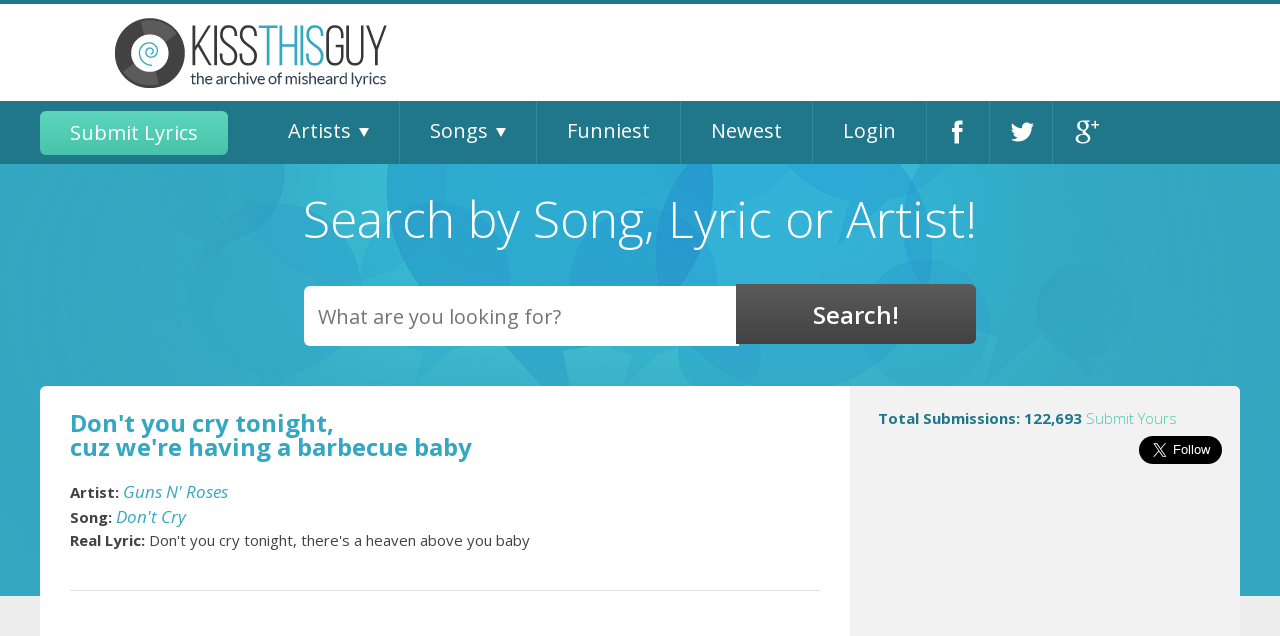

--- FILE ---
content_type: text/html; charset=UTF-8
request_url: https://www.kissthisguy.com/dont-you-cry-tonight-cuz-were-having-a-misheard-1987.htm
body_size: 8533
content:
<!DOCTYPE HTML PUBLIC "-//W3C//DTD HTML 4.01 Transitional//EN" >
<html>
<head>
    
        
        
	<title>Don't you cry tonight, , cuz we're having a barbecue baby misheard lyric by Guns N' Roses, Don't Cry</title>
	<!-- Standard Favicon -->
	<link rel="icon" type="image/x-icon" href="/images/favicon.ico" />
	<!-- Opera Speed Dial Favicon -->
	<link rel="icon" type="image/png" href="/images/96x96.png" />
	<!-- For iPhone: -->
	<link rel="apple-touch-icon-precomposed" href="/images/57x57.png">
	<!-- For iPad: -->
	<link rel="apple-touch-icon-precomposed" sizes="72x72" href="/images/72x72.png"> 
	<!-- For iPhone 4 Retina display: -->
	<link rel="apple-touch-icon-precomposed" sizes="114x114" href="/images/114x114.png"> 
	<link rel="shortcut icon" href="favicon.ico" type="image/x-icon">
	
	<link href='//fonts.googleapis.com/css?family=Open+Sans:400,600,700,800,700italic,600italic,400italic,300italic,300,800italic' rel='stylesheet' type='text/css'>
	<link rel="stylesheet" href="include/css/foundation.min.css" type="text/css">
	<link rel="stylesheet" href="include/bxslider/jquery.bxslider.css" type="text/css">
	<link rel="stylesheet" href="include/css/site.css" type="text/css">
	
	<meta name="viewport" content="width=device-width, user-scalable=no, initial-scale=1, maximum-scale=1" />
	<!-- PREVIOUS OWNER'S VERIFICATION <meta http-equiv="Content-Type" content="text/html;"> -->
	<meta name="verify-v1" content="Lrk4M3TyvcV2vidcB3+/W8myOyw8Fxeg//wvbTuv0s0=" />
	<meta name="keywords" content="Don't you cry tonight,  cuz we're having a barbecue baby, Guns N' Roses, Don't Cry, Don't you cry tonight,  there's a heaven above you baby, Guns N' Roses misheard lyrics, Don't Cry misheard lyrics, Guns N' Roses wrong lyrics, Don't Cry wrong lyrics, Guns N' Roses misheard song lyrics, Don't Cry misheard song lyrics, Guns N' Roses wrong song lyrics, Don't Cry wrong song lyrics" />
	<meta name="description" content="Misheard or wrong Guns N' Roses Don't Cry song lyrics." />
	
	<!-- PREVIOUS OWNER'S VERIFICATION <meta name="verifyownership" content="acd6e8181dd7c61eb8dcd4927b130c39" /> -->
    
    <!--- GOOGLE SEARCH CONSOLE VERIFICATION -->
    <meta name="google-site-verification" content="VZPdwcppKCdpHv9mdp8RLjaRTXtS4dgcJPOhzPseums" />
	
	<style>
	.example_responsive_1 { width: 320px; height: 100px; }
	@media(min-width: 500px) { .example_responsive_1 { width: 468px; height: 60px; } }
	@media(min-width: 800px) { .example_responsive_1 { width: 728px; height: 90px; } }
	</style>
	<!-- Ezoic Ad Testing Code
	<script src="//g.ezoic.net/ezoic/ezoiclitedata.go?did=55665"></script>
	<!-- Ezoic Ad Testing Code-->
    
</head>
<body>
<div id="hamburger"></div>
<div id="mobileNav">
	<ul id="mobile_menu">
		<li class="close"><a href="#">Close</a></li>
		<li><a href="/submit.php">Submit Lyrics</a></li>
		<li class="parent"><a href="/artists-by-alphabet.php">Artists</a>
			<ul class="sub-nav">
				<li><a href="A-artists.htm">A</a></li>
<li><a href="B-artists.htm">B</a></li>
<li><a href="C-artists.htm">C</a></li>
<li><a href="D-artists.htm">D</a></li>
<li><a href="E-artists.htm">E</a></li>
<li><a href="F-artists.htm">F</a></li>
<li><a href="G-artists.htm">G</a></li>
<li><a href="H-artists.htm">H</a></li>
<li><a href="I-artists.htm">I</a></li>
<li><a href="J-artists.htm">J</a></li>
<li><a href="K-artists.htm">K</a></li>
<li><a href="L-artists.htm">L</a></li>
<li><a href="M-artists.htm">M</a></li>
<li><a href="N-artists.htm">N</a></li>
<li><a href="O-artists.htm">O</a></li>
<li><a href="P-artists.htm">P</a></li>
<li><a href="Q-artists.htm">Q</a></li>
<li><a href="R-artists.htm">R</a></li>
<li><a href="S-artists.htm">S</a></li>
<li><a href="T-artists.htm">T</a></li>
<li><a href="U-artists.htm">U</a></li>
<li><a href="V-artists.htm">V</a></li>
<li><a href="W-artists.htm">W</a></li>
<li><a href="X-artists.htm">X</a></li>
<li><a href="Y-artists.htm">Y</a></li>
<li><a href="Z-artists.htm">Z</a></li>
			</ul><!--.sub-nav-->
		</li>
		<li class="parent"><a href="/songs-by-alphabet.php">Songs</a> 
			<ul class="sub-nav">
				<li><a href="A-songs.htm">A</a></li>
<li><a href="B-songs.htm">B</a></li>
<li><a href="C-songs.htm">C</a></li>
<li><a href="D-songs.htm">D</a></li>
<li><a href="E-songs.htm">E</a></li>
<li><a href="F-songs.htm">F</a></li>
<li><a href="G-songs.htm">G</a></li>
<li><a href="H-songs.htm">H</a></li>
<li><a href="I-songs.htm">I</a></li>
<li><a href="J-songs.htm">J</a></li>
<li><a href="K-songs.htm">K</a></li>
<li><a href="L-songs.htm">L</a></li>
<li><a href="M-songs.htm">M</a></li>
<li><a href="N-songs.htm">N</a></li>
<li><a href="O-songs.htm">O</a></li>
<li><a href="P-songs.htm">P</a></li>
<li><a href="Q-songs.htm">Q</a></li>
<li><a href="R-songs.htm">R</a></li>
<li><a href="S-songs.htm">S</a></li>
<li><a href="T-songs.htm">T</a></li>
<li><a href="U-songs.htm">U</a></li>
<li><a href="V-songs.htm">V</a></li>
<li><a href="W-songs.htm">W</a></li>
<li><a href="X-songs.htm">X</a></li>
<li><a href="Y-songs.htm">Y</a></li>
<li><a href="Z-songs.htm">Z</a></li>
			</ul><!--.sub-nav-->
			
		</li>
		<li><a href="/funny.php">Funniest</a></li>
		<li><a href="/newest.php">Newest</a></li>
		<li><a href="/login.php">Login</a></li>
	</ul>
</div><!--#mobileNav-->
<div id="Header">
	<div class="row">
        <div class="large-10 medium-12 column left">
            <div class="row">
		<!--<div id="SocialMediaNav">
			<!-- Place this tag where you want the +1 button to render. 
			<div class="g-plusone" data-size="tall" data-annotation="none"></div>
			<!-- Place this tag after the last +1 button tag. 
			<script type="text/javascript">
			(function() {
				var po = document.createElement('script'); po.type = 'text/javascript'; po.async = true;
				po.src = 'https://apis.google.com/js/plusone.js';
				var s = document.getElementsByTagName('script')[0]; s.parentNode.insertBefore(po, s);
			})();
			</script>

			<a href="https://twitter.com/kiss_this_guy" class="twitter-follow-button" data-show-count="false" data-size="large" data-show-screen-name="false">Follow @kiss_this_guy</a>
			<script>!function(d,s,id){var js,fjs=d.getElementsByTagName(s)[0];if(!d.getElementById(id)){js=d.createElement(s);js.id=id;js.src="//platform.twitter.com/widgets.js";fjs.parentNode.insertBefore(js,fjs);}}(document,"script","twitter-wjs");</script>

			<div class="fb-like" data-send="false" data-width="100" data-show-faces="false" data-font="arial"></div>

		</div><!--End SocialMediaNav-->
		<!--<div id="MemberNav">
							<a href="members.php">Members Home</a> | 
				<a href="myprofile.php">My Profile</a> | 
				<a href="myaccount.php">My Account</a> | 
				<a href="mylyrics.php">My Lyrics</a> | 
				<a href="myfavorites.php">My Favorites</a> | 
				<a href="logout.php">Log Out</a>
							<a href="signup.php">Sign Up</a> | 
				<a href="login.php">Log In</a>
					</div><!--End MemberNav-->
		<!--<div id="FeatureNav">
			<a href="/">Home</a>			
			<a href="/submit.php">Submit</a>			
			<a href="/funny.php">All Time Funniest</a>			
			<a href="/newest.php">Newest</a>		</div><!--End FeatureNav-->
		<div class="large-4 medium-12 column left ">
		<!--<a href=""><img src="../../images/KTGWide3.gif" border="0" width="272" height="97"></a><br>-->
		
		<a class="logo" href="http://kissthisguy.com/"><img src="../../images/KTGWide3.gif" border="0" width="272" height="97"></a><br>
		<!--&nbsp; &nbsp; &nbsp; &nbsp; &nbsp;&nbsp; &nbsp; &nbsp;&nbsp; &nbsp; &nbsp;<a href="Javascript:window.external.AddFavorite(location.href, '."'The Archive of Misheard Lyrics'".')">Click here</a> to bookmark us-->  
		</div>
        
        <!-- KTG header ad , disabled due to invalid traffic, re-enable at some point 
        <div class="large-4 medium-12 column center">
				<script async src="https://pagead2.googlesyndication.com/pagead/js/adsbygoogle.js"></script>
                <ins class="adsbygoogle"
                    style="display:inline-block;width:600px;height:97px"
                    data-ad-client="ca-pub-3862644120537729"
                    data-ad-slot="9057936407"></ins>
                <script>
                    (adsbygoogle = window.adsbygoogle || []).push({});
            </script>
        </div>
        -->
    
		
		
		<!-- EZOIC TOP OF PAGE AD WAS HERE -->
        
        
        <!-- GOOGLE ADSENSE AUTO ADS -->
        <script async src="//pagead2.googlesyndication.com/pagead/js/adsbygoogle.js"></script>
            <script>
                (adsbygoogle = window.adsbygoogle || []).push({
                google_ad_client: "ca-pub-3862644120537729",
                enable_page_level_ads: true
                });
        </script>
       </div>
     </div>
	</div><!--.row-->
	<div id="mainNav">
		<div class="row">
			<div class="large-12 medium-12 column">
				<div class="row">
				<ul id="main_nav">
					<li><a href="/submit.php" class="greenButton">Submit Lyrics</a></li>
					<li><a href="/artists-by-alphabet.php">Artists</a>
						<ul class="sub-nav">
							<li><a href="A-artists.htm">A</a></li>
<li><a href="B-artists.htm">B</a></li>
<li><a href="C-artists.htm">C</a></li>
<li><a href="D-artists.htm">D</a></li>
<li><a href="E-artists.htm">E</a></li>
<li><a href="F-artists.htm">F</a></li>
<li><a href="G-artists.htm">G</a></li>
<li><a href="H-artists.htm">H</a></li>
<li><a href="I-artists.htm">I</a></li>
<li><a href="J-artists.htm">J</a></li>
<li><a href="K-artists.htm">K</a></li>
<li><a href="L-artists.htm">L</a></li>
<li><a href="M-artists.htm">M</a></li>
<li><a href="N-artists.htm">N</a></li>
<li><a href="O-artists.htm">O</a></li>
<li><a href="P-artists.htm">P</a></li>
<li><a href="Q-artists.htm">Q</a></li>
<li><a href="R-artists.htm">R</a></li>
<li><a href="S-artists.htm">S</a></li>
<li><a href="T-artists.htm">T</a></li>
<li><a href="U-artists.htm">U</a></li>
<li><a href="V-artists.htm">V</a></li>
<li><a href="W-artists.htm">W</a></li>
<li><a href="X-artists.htm">X</a></li>
<li><a href="Y-artists.htm">Y</a></li>
<li><a href="Z-artists.htm">Z</a></li>
						</ul><!--.sub-nav-->
					</li>
					<li><a href="/songs-by-alphabet.php">Songs</a>
						<ul class="sub-nav">
							<li><a href="A-songs.htm">A</a></li>
<li><a href="B-songs.htm">B</a></li>
<li><a href="C-songs.htm">C</a></li>
<li><a href="D-songs.htm">D</a></li>
<li><a href="E-songs.htm">E</a></li>
<li><a href="F-songs.htm">F</a></li>
<li><a href="G-songs.htm">G</a></li>
<li><a href="H-songs.htm">H</a></li>
<li><a href="I-songs.htm">I</a></li>
<li><a href="J-songs.htm">J</a></li>
<li><a href="K-songs.htm">K</a></li>
<li><a href="L-songs.htm">L</a></li>
<li><a href="M-songs.htm">M</a></li>
<li><a href="N-songs.htm">N</a></li>
<li><a href="O-songs.htm">O</a></li>
<li><a href="P-songs.htm">P</a></li>
<li><a href="Q-songs.htm">Q</a></li>
<li><a href="R-songs.htm">R</a></li>
<li><a href="S-songs.htm">S</a></li>
<li><a href="T-songs.htm">T</a></li>
<li><a href="U-songs.htm">U</a></li>
<li><a href="V-songs.htm">V</a></li>
<li><a href="W-songs.htm">W</a></li>
<li><a href="X-songs.htm">X</a></li>
<li><a href="Y-songs.htm">Y</a></li>
<li><a href="Z-songs.htm">Z</a></li>
						</ul><!--.sub-nav-->
						
					</li>
					<li><a href="/funny.php">Funniest</a></li>
					<li><a href="/newest.php">Newest</a></li>
					<li><a href="/login.php">Login</a></li>
					<li class="facebook"><a target="_blank" href="http://facebook.com/KissThisGuy">Facebook</a></li>
					<li class="twitter"><a target="_blank" href="https://twitter.com/kiss_this_guy">Twitter</a></li>
					<li class="google"><a target="_blank" href="https://plus.google.com/109191098807009147090/about">Google+</a></li>
				</ul>
				</div><!--.row-->
			</div>
		</div><!--.row-->
	</div><!--#mainNav-->
</div><!--#Header-->
<div id="searchEngine" >
	<div class="row">
		<h2>Search by Song, Lyric or Artist!</h2>			<form action="search_results.php" method="GET" style="display: inline;">
				<select name="SearchType" multiple>
					<option value="Genre" selected>Genre</option>
					<option value="Artist" selected>Artist</option>
					<option value="Song" selected>Song</option>
					<option value="Lyric" selected>Lyric</option>
					<option value="Misheard" selected>Misheard</option>
				</select>
				<input type="hidden" name="SearchAccuracy" value="contains">
				<div id="searchModule">
					<input type="text" name="SearchTerm" id="SearchTerm" placeholder="What are you looking for?" />
					<input type="submit" name="findThoseLyrics" value="Search!" />
					<ul id="suggestions"></ul>
				</div><!--#searchModule-->
			</form>
		</div>
			</div>
</div><!--#searchEngine-->

<div id="BodyNoAds">
	<div class="row">
		<div id="Content">
			<!--<div class="MisheardFunctions">
	<!--<a href="addtofavorites.php?id=111">Connect with this member</a>-->
		<!--<a href="savefavorite.php?id=">Add to favorites</a>
	<a href="emailfriend.php?id=">Email to a friend</a>
</div>-->
<div id="BodyRight" class="large-4 medium-4 column right">

	<!--<p style="font-size: 12px;"><a href="jimi.php">Click here</a> for the intriguing story on Jimi Hendrix and this "mishearance." </p>-->
	<div id="NumberOfSubmissions">
		<h4 style="margin: 0px; padding: 0px;">Total Submissions: 122,693 <a href="/submit.php">Submit Yours</a></h4>
	</div><!--End NumberOfSubmissions-->
	
	<div id="SocialMediaNav">
		<!-- Place this tag where you want the +1 button to render. -->
		<div class="g-plusone" data-size="tall" data-annotation="none"></div>
		<!-- Place this tag after the last +1 button tag. -->
		<script type="text/javascript">
		(function() {
			var po = document.createElement('script'); po.type = 'text/javascript'; po.async = true;
			po.src = 'https://apis.google.com/js/plusone.js';
			var s = document.getElementsByTagName('script')[0]; s.parentNode.insertBefore(po, s);
		})();
		</script>

		<a href="https://twitter.com/kiss_this_guy" class="twitter-follow-button" data-show-count="false" data-size="large" data-show-screen-name="false">Follow @kiss_this_guy</a>
		<script>!function(d,s,id){var js,fjs=d.getElementsByTagName(s)[0];if(!d.getElementById(id)){js=d.createElement(s);js.id=id;js.src="//platform.twitter.com/widgets.js";fjs.parentNode.insertBefore(js,fjs);}}(document,"script","twitter-wjs");</script>

		<div class="fb-like" data-send="false" data-width="100" data-show-faces="false" data-font="arial"></div>

	</div><!--End SocialMediaNav-->
	
	<div style="margin: 15px auto;" class="sidebarAd">
		<!-- Ezoic - Upper Sidebar - sidebar ad WAS HERE -->
        
        
		<script async src="//pagead2.googlesyndication.com/pagead/js/adsbygoogle.js"></script>
        <!-- KissThisGuy-sidebar-responsive -->
            <ins class="adsbygoogle"
                style="display:block"
                data-ad-client="ca-pub-3862644120537729"
                data-ad-slot="4602340598"
                data-ad-format="auto"
                data-full-width-responsive="true">
        </ins>
        <script>(adsbygoogle = window.adsbygoogle || []).push({});</script>   
	</div>
		
	
	<div id="latestMisheard">
	<h2>Latest Misheard Stories</h2>
	
		
	<div id="latestStoriesSlider">
						<div class="latestStory">
					<h3>Artist: <a href="dont-eat-the-fruit-in-the-garden-eden-misheard-48385.htm">Statler Brothers</a></h3>
					<h3>Song: <a href="dont-eat-the-fruit-in-the-garden-eden-misheard-48385.htm">Eve</a></h3>
					<p><strong>The Story:</strong> Don't eat the fruit in the garden, Eden,, It wasn't in God's natural plan., You were only a rib,, And look at what you did,, To Adam, the father of Man.</p>
					<p><a href="dont-eat-the-fruit-in-the-garden-eden-misheard-48385.htm">Continue Reading...</a></p>
				</div>
							<div class="latestStory">
					<h3>Artist: <a href="you-smell-like-goat-ill-see-you-in-hell-misheard-48384.htm">Queens of the Stone Age</a></h3>
					<h3>Song: <a href="you-smell-like-goat-ill-see-you-in-hell-misheard-48384.htm">You Can't Quit Me Baby</a></h3>
					<p><strong>The Story:</strong> You smell like goat, I'll see you in hell</p>
					<p><a href="you-smell-like-goat-ill-see-you-in-hell-misheard-48384.htm">Continue Reading...</a></p>
				</div>
							<div class="latestStory">
					<h3>Artist: <a href="all-the-b-h-had-said-all-been-washed-misheard-48383.htm">Starship</a></h3>
					<h3>Song: <a href="all-the-b-h-had-said-all-been-washed-misheard-48383.htm">Sarah</a></h3>
					<p><strong>The Story:</strong> All the b***h had said, all been washed in black</p>
					<p><a href="all-the-b-h-had-said-all-been-washed-misheard-48383.htm">Continue Reading...</a></p>
				</div>
							<div class="latestStory">
					<h3>Artist: <a href="and-my-blunt-is-my-ho-now-iron-maiden-misheard-48382.htm">Iron Maiden</a></h3>
					<h3>Song: <a href="and-my-blunt-is-my-ho-now-iron-maiden-misheard-48382.htm">The Prisoner</a></h3>
					<p><strong>The Story:</strong> And my blunt is my ho now</p>
					<p><a href="and-my-blunt-is-my-ho-now-iron-maiden-misheard-48382.htm">Continue Reading...</a></p>
				</div>
							<div class="latestStory">
					<h3>Artist: <a href="at-home-drawing-pictures-of-mounds-of-misheard-48381.htm">Pearl Jam</a></h3>
					<h3>Song: <a href="at-home-drawing-pictures-of-mounds-of-misheard-48381.htm">Jeremy</a></h3>
					<p><strong>The Story:</strong> At home, drawing pictures, Of mounds of tots, With ham on top</p>
					<p><a href="at-home-drawing-pictures-of-mounds-of-misheard-48381.htm">Continue Reading...</a></p>
				</div>
				</div><!--#latestStoriesSlider-->
</div><!--End #latestMisheard-->
<script type="text/javascript">
jQuery(document).ready(function($){
	$('#latestStoriesSlider').bxSlider({
		controls: false,
		useCSS:false,
		speed: 300
	});
});
</script>	
	
	<div class="sidebarAd">
		<!-- Ezoic - Sidebar Bottom Ad - sidebar_bottom ad WAS here -->
        
        
		<script async src="//pagead2.googlesyndication.com/pagead/js/adsbygoogle.js"></script>
        <!-- KissThisGuy-sidebar-responsive -->
            <ins class="adsbygoogle"
                style="display:block"
                data-ad-client="ca-pub-3862644120537729"
                data-ad-slot="4602340598"
                data-ad-format="auto"
                data-full-width-responsive="true">
        </ins>
        <script>(adsbygoogle = window.adsbygoogle || []).push({});</script>   
        
	</div>
</div><!--End BodyRight-->
<div class="large-8 medium-8 column left" id="BodyLeft">
	<h1 class="songTitle">Don't you cry tonight, <br />cuz we're having a barbecue baby</h1>
	<div class="shareIcons">
		<span class='st_facebook_large' displayText='Facebook' st_title='Don't you cry tonight, cuz we're having a barbecue baby' st_image='http://kissthisguy.com//images/KTGWide3.gif'></span>
		<span class='st_twitter_large' displayText='Tweet' st_title='Don't you cry tonight, cuz we're having a barbecue baby' st_image='http://kissthisguy.com//images/KTGWide3.gif'></span>
		<span class='st_googleplus_large' displayText='Google +' st_title='Don't you cry tonight, cuz we're having a barbecue baby' st_image='http://kissthisguy.com//images/KTGWide3.gif'></span>
		<span class='st_pinterest_large' displayText='Pinterest' st_title='Don't you cry tonight, cuz we're having a barbecue baby' st_image='http://kissthisguy.com//images/KTGWide3.gif'></span>
		<span class='st_email_large' displayText='Email' st_title='Don't you cry tonight, cuz we're having a barbecue baby' st_image='http://kissthisguy.com//images/KTGWide3.gif'></span>
		<span class='st_sharethis_large' displayText='ShareThis' st_title='Don't you cry tonight, cuz we're having a barbecue baby' st_image='http://kissthisguy.com//images/KTGWide3.gif'></span>
	</div><!--.shareIcons-->
<div class="row">
	<div class="large-12 medium-12 column">
		<div class="songInfoBlock">
						<strong>Artist:</strong> <a href="guns-n-roses-misheard-songs-lyrics-138.htm" title="See misheard songs by Guns N' Roses" class="MisheardArtistLink">Guns N' Roses</a>		</div><!--.songInfoBlock-->
	</div>
	<div class="large-12 medium-12 column"> 
		<div class="songInfoBlock">
			<strong>Song:</strong> <a href="dont-cry-guns-n-roses-misheard-song-545.htm" title="See misheard lyrics of Don't Cry by Guns N' Roses" class="MisheardSongLink">Don't Cry</a>		</div><!--.songInfoBlock-->
	</div>
	<div class="large-12 medium-12 column">
		<div class="songInfoBlock">
			<strong>Real Lyric:</strong> Don't you cry tonight, there's a heaven above you baby		</div><!--.songInfoBlock-->
	</div>
</div>
	
<div class="row">
	<div class="large-12 medium-12 column">
		<br>
		<hr>
            
        <div class="sidebarAd">
		  <!-- Ezoic - Sidebar Bottom Ad - sidebar_bottom ad WAS here -->
        
        
		  <script async src="//pagead2.googlesyndication.com/pagead/js/adsbygoogle.js"></script>
            <!-- KissThisGuy-sidebar-responsive -->
            <ins class="adsbygoogle"
                style="display:block"
                data-ad-client="ca-pub-3862644120537729"
                data-ad-slot="4602340598"
                data-ad-format="auto"
                data-full-width-responsive="true">
            </ins>
            <script>(adsbygoogle = window.adsbygoogle || []).push({});</script>   
        
	   </div>
		
        
		<hr>
	</div>
	<div class="large-12 medium-12 column">
		<h5 style="font-size: 14px; font-weight: bold;" >The story:</h5>
		<p style="font-size: 14px;">Riding down the highway with friends, <br />singing along... I belted out the wrong <br />lyrics and everybody busted up...</p>
	</div>
	<div class="large-4 medium-4 column right">
		<div id="voteModule">
			<form method="post" style="display:inline;">
				<input type="hidden" name="SubmissionID" value="1987">
				<h5>Vote Now:</h5>
				<p>Misheard is:</p>
					<label for="Funny"><input type="radio" name="Funny" value="F" selected="selected">Funny</label>
					<label for="Funny"><input type="radio" name="Funny" value="N">Not Funny</label>
				<h5>My Thoughts:</h5>
					<label for="FunnyStory"><input type="checkbox" name="FunnyStory" value="1">Story was funny.</label>
					<label for="MisheardToo"><input type="checkbox" name="MisheardToo" value="1">I misheard it that way too!</label>
					<label for="StuckInHead"><input type="checkbox" name="StuckInHead" value="1">Stuck in my head this way forever</label>
					<input type="submit" name="Submit" value="Submit" class="greenButton">
			</form><br />
		</div><!--#voteModule-->
	</div>

	<div class="large-8 medium-8 column left">
		<div class="row">
			<div class="submittedDetails">
				<div class="large-7 medium-7 column"><p><strong>Submitted by</strong></p></div>
				<div class="large-5 medium-5 column">
						<p>
						Anonymous						</p>
				</div>
				<div class="large-7 medium-7 column"><p><strong>Submitted on</strong></p></div>
				<div class="large-5 medium-5 column">
					<p>8/13/2001 4:20 pm</p>
				</div>
				<div class="large-7 medium-7 column"><p><strong>Age it happened</strong></p></div>
				<div class="large-5 medium-5 column">
					<p>15</p>
				</div>
				<div class="large-7 medium-7 column"><p><strong>Better than original?</strong></p></div>
				<div class="large-5 medium-5 column">
					<p>Yes</p>
				</div>
				<div class="large-7 medium-7 column"><p><strong>Convinced others you were right?</strong></p></div>
				<div class="large-5 medium-5 column">
					<p>No</p>
				</div>
				<div class="large-7 medium-7 column"><p><strong>Was partying involved?</strong></p></div>
				<div class="large-5 medium-5 column">
					<p>No</p>
				</div>
			</div><!--.submittedDetails-->
		</div><!--.row-->
		<div class="shareIcons">
			<span class='st_facebook_large' displayText='Facebook' st_title='Don't you cry tonight, cuz we're having a barbecue baby' st_image='http://kissthisguy.com//images/KTGWide3.gif'></span>
			<span class='st_twitter_large' displayText='Tweet' st_title='Don't you cry tonight, cuz we're having a barbecue baby' st_image='http://kissthisguy.com//images/KTGWide3.gif'></span>
			<span class='st_googleplus_large' displayText='Google +' st_title='Don't you cry tonight, cuz we're having a barbecue baby' st_image='http://kissthisguy.com//images/KTGWide3.gif'></span>
			<span class='st_pinterest_large' displayText='Pinterest' st_title='Don't you cry tonight, cuz we're having a barbecue baby' st_image='http://kissthisguy.com//images/KTGWide3.gif'></span>
			<span class='st_email_large' displayText='Email' st_title='Don't you cry tonight, cuz we're having a barbecue baby' st_image='http://kissthisguy.com//images/KTGWide3.gif'></span>
			<span class='st_sharethis_large' displayText='ShareThis' st_title='Don't you cry tonight, cuz we're having a barbecue baby' st_image='http://kissthisguy.com//images/KTGWide3.gif'></span>
		</div><!--.shareIcons-->
		
						</div>
    
    
                <br />
                <!-- Content.ad widget -->
                <div id="contentad546073"></div>
                <script type="text/javascript">
                 (function(d) {
                        var params =
                    {
                        id: "5e5aa977-11b9-4d48-a537-a410c06a240c",
                        d: "a2lzc3RoaXNndXkuY29t",
                        wid: "546073",
                        cb: (new Date()).getTime()
                    };
                    var qs = Object.keys(params).reduce(function(a, k){ a.push(k + '=' + encodeURIComponent(params[k])); return a},[]).join(String.fromCharCode(38));
                    var s = d.createElement('script'); s.type='text/javascript';s.async=true;
                    var p = 'https:' == document.location.protocol ? 'https' : 'http';
                    s.src = p + "://api.content-ad.net/Scripts/widget2.aspx?" + qs;
                    d.getElementById("contentad546073").appendChild(s);
                 })(document);
                </script>
                <!-- End Content.ad widget -->
                    
            
    
</div><!--.row-->

	<div class="large-12 medium-12 column">
<h3 class="commentsTitle">Comments</h3>
<p class="comentInvite"><strong>Have a comment? <a href="login.php">Log in for free today</a> so you can post it!</strong></p>
	</div>
</div><!--#BodyLeft-->
			<br class="Clear" />
			
		</div><!--End Content-->
		</div><!--.row-->
	</div><!--End BodyNoAds-->
</div><!--End Outer-->
<br>

<!--<div style="display:block;width:100%;height:90px;max-width:100%;margin: 0 auto;">
    
	<!-- Ezoic - Bottom of Page - bottom_of_page WAS HERE
	
     <script async src="//pagead2.googlesyndication.com/pagead/js/adsbygoogle.js"></script>
        <!-- KissThisGuy-sidebar-responsive 
            <ins class="adsbygoogle"
                style="display:block"
                data-ad-client="ca-pub-3862644120537729"
                data-ad-slot="4602340598"
                data-ad-format="auto"
                data-full-width-responsive="true">
        </ins>
        <script>(adsbygoogle = window.adsbygoogle || []).push({});</script>     
    
</div> -->

<div id="Footer">
	<div class="row">
		<div class="large-10 medium-12 column center">
			<div class="row">
				<div class="large-4 medium-12 column">
					<a class="logo" href="/dont-you-cry-tonight-cuz-were-having-a-misheard-1987.htm"><img src="../../images/KTGWide3.gif" border="0" width="272" height="97"></a>
				</div> 
				<div class="large-8 medium-12 column">
					<p id="copyright">&copy; KissThisGuy.com, 2007-2026.  All Rights Reserved Worldwide.</p>
					<p id="footerNav">
						<a href="terms.php">Terms of Service</a> | 
						<a href="community_guidelines.php">Community Guidelines</a> | 
						<a href="privacy.php">Privacy Notice</a> | 
						<a href="faq.php">FAQ</a> | 
						<a href="contact.php">Contact Us</a> |
						<a href="sitemap.php">Site Map</a>
					</p>
				</div>
			</div><!--.row-->
		</div>
	</div><!--.row-->
</div>
<script src="//ajax.googleapis.com/ajax/libs/jquery/2.1.1/jquery.min.js"></script>
<script type="text/javascript" src="include/bxslider/jquery.bxslider.min.js"></script>
<script type="text/javascript">var switchTo5x=true;</script>
<script type="text/javascript">
var suggest = 0;
jQuery(document).ready(function($){
	// $('#SearchTerm').focus(function(){ //show suggestions if user cursor is on search field
		$( "#SearchTerm" ).keyup(function() { //run a new search on every key strike
			var SearchTerm = $('#SearchTerm').val();
			if(SearchTerm != ''){ //run a search only if there is input
			if(suggest){ 
			 suggest.abort(); //abort any previous ajax calls
			 }
				suggest = $.ajax({
					 type: "POST",
					 url: "/search_ajax.php",
					 data: {'SearchTerm': SearchTerm},
					 success: function(data){
						  $('ul#suggestions').html(data);
					 }
				});
				$('ul#suggestions').show();
			}else{
				$('ul#suggestions').hide();
			}
		});
	// })
	// .blur(function(){ //hide the suggestions on click away from search field
		// $('ul#suggestions').hide();
	// });
});
</script>
<!--<script type="text/javascript" src="http://w.sharethis.com/button/buttons.js"></script>
<script type="text/javascript">stLight.options({publisher: "ur-6efbc702-f212-bd74-48d7-40cff97ce9d4", doNotHash: false, doNotCopy: false, hashAddressBar: false});</script>-->
<script type="text/javascript">
jQuery(document).ready(function($){
	$('#hamburger').click(
		function() { 
			$('#mobileNav').toggle('fast');
		}
	);
	$('.close').on('click', 'a', function(event){
		$('#hamburger').click();
	});
	$('#mobile_menu li.parent > a').click(
		function(event){
			event.preventDefault();
			$(this).parent().find('.sub-nav').toggle('fast');
		}
	);
});

//var gaJsHost = (("https:" == document.location.protocol) ? "https://ssl." : "http://www.");
//document.write(unescape("%3Cscript src='" + gaJsHost + "google-analytics.com/ga.js' type='text/javascript'%3E%3C/script%3E"));


//var pageTracker = _gat._getTracker("UA-4236322-1");
//pageTracker._initData();
//pageTracker._trackPageview();

//asynchronous Google Analytics
  var _gaq = _gaq || [];
  _gaq.push(['_setAccount', 'UA-123166074-1']);
  _gaq.push(['_trackPageview']);

  (function() {
    var ga = document.createElement('script'); ga.type = 'text/javascript'; ga.async = true;
    ga.src = ('https:' == document.location.protocol ? 'https://ssl' : 'http://www') + '.google-analytics.com/ga.js';
    var s = document.getElementsByTagName('script')[0]; s.parentNode.insertBefore(ga, s);
  })();

</script>

<div id="fb-root"></div>
<!--
<script>(function(d, s, id) {
var js, fjs = d.getElementsByTagName(s)[0];
if (d.getElementById(id)) return;
js = d.createElement(s); js.id = id;
js.src = "//connect.facebook.net/en_US/all.js#xfbml=1&appId=312932342125086";
fjs.parentNode.insertBefore(js, fjs);
}(document, 'script', 'facebook-jssdk'));
</script>
<script type="text/javascript" src="http://pagead2.googlesyndication.com/pagead/show_ads.js"></script>-->

<script>
  // This is called with the results from from FB.getLoginStatus().
  function statusChangeCallback(response) {
    //console.log('statusChangeCallback');
    //console.log(response);
    // The response object is returned with a status field that lets the
    // app know the current login status of the person.
    // Full docs on the response object can be found in the documentation
    // for FB.getLoginStatus().
    if (response.status === 'connected') {
      // Logged into your app and Facebook.
      runAPI();

		
    } else if (response.status === 'not_authorized') {
      // The person is logged into Facebook, but not your app.
      document.getElementById('status').innerHTML = 'Please log into this app.';
    } else {
      // The person is not logged into Facebook, so we're not sure if
      // they are logged into this app or not.
      document.getElementById('status').innerHTML = 'Please log into Facebook.';
    }
  }

  // This function is called when someone finishes with the Login
  // Button.  See the onlogin handler attached to it in the sample
  // code below.
  function checkLoginState() {
    FB.getLoginStatus(function(response) {
      statusChangeCallback(response);
    });
  }

  window.fbAsyncInit = function() {
  FB.init({
    appId      : '1672499779652366',
    cookie     : true,  // enable cookies to allow the server to access 
                        // the session
    xfbml      : true,  // parse social plugins on this page
    version    : 'v2.2' // use version 2.2
  });

  // Now that we've initialized the JavaScript SDK, we call 
  // FB.getLoginStatus().  This function gets the state of the
  // person visiting this page and can return one of three states to
  // the callback you provide.  They can be:
  //
  // 1. Logged into your app ('connected')
  // 2. Logged into Facebook, but not your app ('not_authorized')
  // 3. Not logged into Facebook and can't tell if they are logged into
  //    your app or not.
  //
  // These three cases are handled in the callback function.

  FB.getLoginStatus(function(response) {
    statusChangeCallback(response);
  });

  };

  // Load the SDK asynchronously
  (function(d, s, id) {
    var js, fjs = d.getElementsByTagName(s)[0];
    if (d.getElementById(id)) return;
    js = d.createElement(s); js.id = id;
    js.src = "//connect.facebook.net/en_US/sdk.js";
    fjs.parentNode.insertBefore(js, fjs);
  }(document, 'script', 'facebook-jssdk'));

  // Here we run a very simple test of the Graph API after login is
  // successful.  See statusChangeCallback() for when this call is made.
  function runAPI() {
	
   //console.log('Welcome!  Fetching your information.... ');
	FB.api('/me', function(response) {
      //console.log('Successful login for: ' + response.name);
		var user_id = response.id;
		//console.log(user_id);
		// console.log(response);
		FB.api('/'+user_id, function(response) {
			//console.log('Successful login for: ' + response.name);
			console.log(response);
			//document.getElementById('status').innerHTML = 'Thanks for logging in, ' + response.name + '!';
		});
      document.getElementById('status').innerHTML = 'Thanks for logging in, ' + response.name + '!';
   });
	

  }
</script>




</body></html>

--- FILE ---
content_type: text/html; charset=utf-8
request_url: https://accounts.google.com/o/oauth2/postmessageRelay?parent=https%3A%2F%2Fwww.kissthisguy.com&jsh=m%3B%2F_%2Fscs%2Fabc-static%2F_%2Fjs%2Fk%3Dgapi.lb.en.OE6tiwO4KJo.O%2Fd%3D1%2Frs%3DAHpOoo_Itz6IAL6GO-n8kgAepm47TBsg1Q%2Fm%3D__features__
body_size: 162
content:
<!DOCTYPE html><html><head><title></title><meta http-equiv="content-type" content="text/html; charset=utf-8"><meta http-equiv="X-UA-Compatible" content="IE=edge"><meta name="viewport" content="width=device-width, initial-scale=1, minimum-scale=1, maximum-scale=1, user-scalable=0"><script src='https://ssl.gstatic.com/accounts/o/2580342461-postmessagerelay.js' nonce="YuMSbOQI8-9Cw6SGuWfacg"></script></head><body><script type="text/javascript" src="https://apis.google.com/js/rpc:shindig_random.js?onload=init" nonce="YuMSbOQI8-9Cw6SGuWfacg"></script></body></html>

--- FILE ---
content_type: text/html; charset=utf-8
request_url: https://www.google.com/recaptcha/api2/aframe
body_size: 269
content:
<!DOCTYPE HTML><html><head><meta http-equiv="content-type" content="text/html; charset=UTF-8"></head><body><script nonce="YbWVIdJGNDGlhR_yYdS9BQ">/** Anti-fraud and anti-abuse applications only. See google.com/recaptcha */ try{var clients={'sodar':'https://pagead2.googlesyndication.com/pagead/sodar?'};window.addEventListener("message",function(a){try{if(a.source===window.parent){var b=JSON.parse(a.data);var c=clients[b['id']];if(c){var d=document.createElement('img');d.src=c+b['params']+'&rc='+(localStorage.getItem("rc::a")?sessionStorage.getItem("rc::b"):"");window.document.body.appendChild(d);sessionStorage.setItem("rc::e",parseInt(sessionStorage.getItem("rc::e")||0)+1);localStorage.setItem("rc::h",'1768528944659');}}}catch(b){}});window.parent.postMessage("_grecaptcha_ready", "*");}catch(b){}</script></body></html>